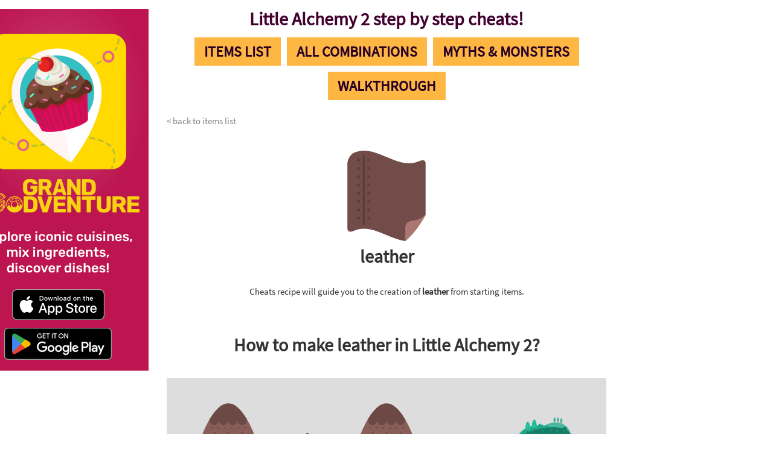

--- FILE ---
content_type: text/html
request_url: https://littlealchemy2cheats.com/steps/leather
body_size: 4711
content:
<!DOCTYPE html><html lang="en"><head><meta charSet="utf-8"/><meta name="viewport" content="width=device-width, initial-scale=1"/><link rel="shortcut icon" href="/favicon.ico"/><link href="//pagead2.googlesyndication.com/" rel="preconnect" crossOrigin="anonymous"/><meta name="description" content="Little Alchemy 2 best step by step cheats list and complete walkthrough hints! Recipes how to make leather starting from scratch!"/><meta itemProp="name" content="Little Alchemy 2 step by step cheats and walkthrough hints"/><meta itemProp="description" content="Little Alchemy 2 best step by step cheats list and complete walkthrough hints! Recipes how to make leather starting from scratch!"/><meta itemProp="dateModified" content="2023-12-4"/><link rel="canonical" href="https://littlealchemy2cheats.com/steps/leather"/><meta name="robots" content="index,follow,noarchive,max-snippet:-1,max-image-preview:large,max-video-preview:-1"/><link rel="preconnect" href="https://fonts.gstatic.com"/><style>
        @font-face {
          font-family: 'Source Sans Pro';
          font-style: normal;
          font-weight: 400;
          font-display: swap;
          src: local('Source Sans Pro Regular'), local('SourceSansPro-Regular'), url(https://fonts.gstatic.com/s/sourcesanspro/v13/6xK3dSBYKcSV-LCoeQqfX1RYOo3qOK7l.woff2) format('woff2');
          unicode-range: U+0000-00FF, U+0131, U+0152-0153, U+02BB-02BC, U+02C6, U+02DA, U+02DC, U+2000-206F, U+2074, U+20AC, U+2122, U+2191, U+2193, U+2212, U+2215, U+FEFF, U+FFFD;
        }
      </style><title>How to make leather - Little Alchemy 2 step by step cheats</title><link rel="stylesheet" href="/styles.5577c9f0fd.css"/><script async="" src="//pagead2.googlesyndication.com/pagead/js/adsbygoogle.js" crossOrigin="anonymous"></script><script>
        (adsbygoogle = window.adsbygoogle || []).push({
          google_ad_client: 'ca-pub-2967235022013215',
          enable_page_level_ads: true,
        });
      </script><script async="">
(function() {
  var host = window.location.hostname;
  var element = document.createElement('script');
  var firstScript = document.getElementsByTagName('script')[0];
  var url = 'https://cmp.inmobi.com'
    .concat('/choice/', 'rZz7reLCffPke', '/', host, '/choice.js?tag_version=V3');
  var uspTries = 0;
  var uspTriesLimit = 3;
  element.async = true;
  element.type = 'text/javascript';
  element.src = url;

  firstScript.parentNode.insertBefore(element, firstScript);

  function makeStub() {
    var TCF_LOCATOR_NAME = '__tcfapiLocator';
    var queue = [];
    var win = window;
    var cmpFrame;

    function addFrame() {
      var doc = win.document;
      var otherCMP = !!(win.frames[TCF_LOCATOR_NAME]);

      if (!otherCMP) {
        if (doc.body) {
          var iframe = doc.createElement('iframe');

          iframe.style.cssText = 'display:none';
          iframe.name = TCF_LOCATOR_NAME;
          doc.body.appendChild(iframe);
        } else {
          setTimeout(addFrame, 5);
        }
      }
      return !otherCMP;
    }

    function tcfAPIHandler() {
      var gdprApplies;
      var args = arguments;

      if (!args.length) {
        return queue;
      } else if (args[0] === 'setGdprApplies') {
        if (
          args.length > 3 &&
          args[2] === 2 &&
          typeof args[3] === 'boolean'
        ) {
          gdprApplies = args[3];
          if (typeof args[2] === 'function') {
            args[2]('set', true);
          }
        }
      } else if (args[0] === 'ping') {
        var retr = {
          gdprApplies: gdprApplies,
          cmpLoaded: false,
          cmpStatus: 'stub'
        };

        if (typeof args[2] === 'function') {
          args[2](retr);
        }
      } else {
        if(args[0] === 'init' && typeof args[3] === 'object') {
          args[3] = Object.assign(args[3], { tag_version: 'V3' });
        }
        queue.push(args);
      }
    }

    function postMessageEventHandler(event) {
      var msgIsString = typeof event.data === 'string';
      var json = {};

      try {
        if (msgIsString) {
          json = JSON.parse(event.data);
        } else {
          json = event.data;
        }
      } catch (ignore) {}

      var payload = json.__tcfapiCall;

      if (payload) {
        window.__tcfapi(
          payload.command,
          payload.version,
          function(retValue, success) {
            var returnMsg = {
              __tcfapiReturn: {
                returnValue: retValue,
                success: success,
                callId: payload.callId
              }
            };
            if (msgIsString) {
              returnMsg = JSON.stringify(returnMsg);
            }
            if (event && event.source && event.source.postMessage) {
              event.source.postMessage(returnMsg, '*');
            }
          },
          payload.parameter
        );
      }
    }

    while (win) {
      try {
        if (win.frames[TCF_LOCATOR_NAME]) {
          cmpFrame = win;
          break;
        }
      } catch (ignore) {}

      if (win === window.top) {
        break;
      }
      win = win.parent;
    }
    if (!cmpFrame) {
      addFrame();
      win.__tcfapi = tcfAPIHandler;
      win.addEventListener('message', postMessageEventHandler, false);
    }
  };

  makeStub();

  var uspStubFunction = function() {
    var arg = arguments;
    if (typeof window.__uspapi !== uspStubFunction) {
      setTimeout(function() {
        if (typeof window.__uspapi !== 'undefined') {
          window.__uspapi.apply(window.__uspapi, arg);
        }
      }, 500);
    }
  };

  var checkIfUspIsReady = function() {
    uspTries++;
    if (window.__uspapi === uspStubFunction && uspTries < uspTriesLimit) {
      console.warn('USP is not accessible');
    } else {
      clearInterval(uspInterval);
    }
  };

  if (typeof window.__uspapi === 'undefined') {
    window.__uspapi = uspStubFunction;
    var uspInterval = setInterval(checkIfUspIsReady, 6000);
  }
})();
      </script></head><body><div class="wrapper"><header class="header"><h1><a href="/">Little Alchemy 2 step by step cheats!</a></h1></header><div class="side-ad"><div class="ad"><!-- Little Alchemy 2 Cheats Side Ad OTF --><ins class="adsbygoogle" style="display:block" data-ad-client="ca-pub-2967235022013215" data-ad-slot="3564325511" data-ad-format="auto"></ins><script>(adsbygoogle = window.adsbygoogle || []).push({});</script></div></div><div class="gf-ad"><img src="/public/gf_promo.png"/><a class="landing" href="https://grandfoodventure.com?utm_source=la2-cheats" rel="noopener"></a><a class="ios" href="https://apps.apple.com/app/apple-store/id1660056034?pt=124060245&amp;ct=LA2-cheats&amp;mt=8" title="Grand Foodventure App Store" rel="noopener"><img src="/public/app-store-badge.png"/></a><a class="android" href="https://play.google.com/store/apps/details?id=com.grandfoodventure.free&amp;utm_source=la2-cheats" title="Grand Foodventure Play Store" rel="noopener"><img src="/public/google-play-badge.png"/></a></div><div class="content"><section class="entry"><nav class="alphabet small"><a class="link " href="/">Items list</a><a class="link " href="/combinations">All combinations</a><a class="link " href="/pack/myths-and-monsters">Myths &amp; Monsters</a><a class="link " href="/walkthrough">Walkthrough</a></nav><div class="back back-bottom"><a href="/">&lt; back to items list</a></div><section class="main-item"><div class="item-icon"><img src="/icons/348.svg" alt="leather"/></div><div class="item-name">leather</div><p class="item-info">Cheats recipe will guide you to the creation of <strong>leather</strong> from starting items.</p></section><section><h2 class="main-item-title">How to make leather in Little Alchemy 2?</h2><div class="gf-ad-400"><img src="/public/gf_promo_400x400.png"/><a class="landing" href="https://grandfoodventure.com?utm_source=la2-cheats" rel="noopener"></a><a class="ios" href="https://apps.apple.com/app/apple-store/id1660056034?pt=124060245&amp;ct=LA2-cheats&amp;mt=8" title="Grand Foodventure App Store" rel="noopener"><img src="/public/app-store-badge.png"/></a><a class="android" href="https://play.google.com/store/apps/details?id=com.grandfoodventure.free&amp;utm_source=la2-cheats" title="Grand Foodventure Play Store" rel="noopener"><img src="/public/google-play-badge.png"/></a></div><ol class="steps-list"><li class="pair " id="step-1"><a href="/steps/earth" class="pair-item"><img class="item-icon" alt="earth" src="/icons/3.svg"/><span class="item-name">earth</span></a><span class="plus"> + </span><a href="/steps/earth" class="pair-item"><img class="item-icon" alt="earth" src="/icons/3.svg"/><span class="item-name">earth</span></a><span class="plus"> = </span><a href="/steps/land" class="pair-item"><img class="item-icon" alt="land" src="/icons/622.svg"/><span class="item-name">land</span></a></li><li class="pair " id="step-2"><a href="/steps/water" class="pair-item"><img class="item-icon" alt="water" src="/icons/1.svg"/><span class="item-name">water</span></a><span class="plus"> + </span><a href="/steps/water" class="pair-item"><img class="item-icon" alt="water" src="/icons/1.svg"/><span class="item-name">water</span></a><span class="plus"> = </span><a href="/steps/puddle" class="pair-item"><img class="item-icon" alt="puddle" src="/icons/511.svg"/><span class="item-name">puddle</span></a></li><li class="pair " id="step-3"><a href="/steps/water" class="pair-item"><img class="item-icon" alt="water" src="/icons/1.svg"/><span class="item-name">water</span></a><span class="plus"> + </span><a href="/steps/puddle" class="pair-item"><img class="item-icon" alt="puddle" src="/icons/511.svg"/><span class="item-name">puddle</span></a><span class="plus"> = </span><a href="/steps/pond" class="pair-item"><img class="item-icon" alt="pond" src="/icons/360.svg"/><span class="item-name">pond</span></a></li><li class="pair " id="step-4"><a href="/steps/water" class="pair-item"><img class="item-icon" alt="water" src="/icons/1.svg"/><span class="item-name">water</span></a><span class="plus"> + </span><a href="/steps/pond" class="pair-item"><img class="item-icon" alt="pond" src="/icons/360.svg"/><span class="item-name">pond</span></a><span class="plus"> = </span><a href="/steps/lake" class="pair-item"><img class="item-icon" alt="lake" src="/icons/548.svg"/><span class="item-name">lake</span></a></li><li class="pair " id="step-5"><a href="/steps/water" class="pair-item"><img class="item-icon" alt="water" src="/icons/1.svg"/><span class="item-name">water</span></a><span class="plus"> + </span><a href="/steps/lake" class="pair-item"><img class="item-icon" alt="lake" src="/icons/548.svg"/><span class="item-name">lake</span></a><span class="plus"> = </span><a href="/steps/sea" class="pair-item"><img class="item-icon" alt="sea" src="/icons/9.svg"/><span class="item-name">sea</span></a></li><li class="pair " id="step-6"><a href="/steps/fire" class="pair-item"><img class="item-icon" alt="fire" src="/icons/2.svg"/><span class="item-name">fire</span></a><span class="plus"> + </span><a href="/steps/earth" class="pair-item"><img class="item-icon" alt="earth" src="/icons/3.svg"/><span class="item-name">earth</span></a><span class="plus"> = </span><a href="/steps/lava" class="pair-item"><img class="item-icon" alt="lava" src="/icons/6.svg"/><span class="item-name">lava</span></a></li><li class="pair " id="step-7"><a href="/steps/lava" class="pair-item"><img class="item-icon" alt="lava" src="/icons/6.svg"/><span class="item-name">lava</span></a><span class="plus"> + </span><a href="/steps/sea" class="pair-item"><img class="item-icon" alt="sea" src="/icons/9.svg"/><span class="item-name">sea</span></a><span class="plus"> = </span><a href="/steps/primordial-soup" class="pair-item"><img class="item-icon" alt="primordial soup" src="/icons/643.svg"/><span class="item-name">primordial soup</span></a></li><li class="pair " id="step-8"><a href="/steps/earth" class="pair-item"><img class="item-icon" alt="earth" src="/icons/3.svg"/><span class="item-name">earth</span></a><span class="plus"> + </span><a href="/steps/lava" class="pair-item"><img class="item-icon" alt="lava" src="/icons/6.svg"/><span class="item-name">lava</span></a><span class="plus"> = </span><a href="/steps/volcano" class="pair-item"><img class="item-icon" alt="volcano" src="/icons/8.svg"/><span class="item-name">volcano</span></a></li><li class="pair " id="step-9"><a href="/steps/volcano" class="pair-item"><img class="item-icon" alt="volcano" src="/icons/8.svg"/><span class="item-name">volcano</span></a><span class="plus"> + </span><a href="/steps/primordial-soup" class="pair-item"><img class="item-icon" alt="primordial soup" src="/icons/643.svg"/><span class="item-name">primordial soup</span></a><span class="plus"> = </span><a href="/steps/life" class="pair-item"><img class="item-icon" alt="life" src="/icons/44.svg"/><span class="item-name">life</span></a></li><li class="pair " id="step-10"><a href="/steps/life" class="pair-item"><img class="item-icon" alt="life" src="/icons/44.svg"/><span class="item-name">life</span></a><span class="plus"> + </span><a href="/steps/land" class="pair-item"><img class="item-icon" alt="land" src="/icons/622.svg"/><span class="item-name">land</span></a><span class="plus"> = </span><a href="/steps/animal" class="pair-item"><img class="item-icon" alt="animal" src="/icons/140.svg"/><span class="item-name">animal</span></a></li><li class="pair " id="step-11"><a href="/steps/water" class="pair-item"><img class="item-icon" alt="water" src="/icons/1.svg"/><span class="item-name">water</span></a><span class="plus"> + </span><a href="/steps/earth" class="pair-item"><img class="item-icon" alt="earth" src="/icons/3.svg"/><span class="item-name">earth</span></a><span class="plus"> = </span><a href="/steps/mud" class="pair-item"><img class="item-icon" alt="mud" src="/icons/12.svg"/><span class="item-name">mud</span></a></li><li class="pair " id="step-12"><a href="/steps/mud" class="pair-item"><img class="item-icon" alt="mud" src="/icons/12.svg"/><span class="item-name">mud</span></a><span class="plus"> + </span><a href="/steps/animal" class="pair-item"><img class="item-icon" alt="animal" src="/icons/140.svg"/><span class="item-name">animal</span></a><span class="plus"> = </span><a href="/steps/pig" class="pair-item"><img class="item-icon" alt="pig" src="/icons/165.svg"/><span class="item-name">pig</span></a></li><li class="pair " id="step-13"><a href="/steps/air" class="pair-item"><img class="item-icon" alt="air" src="/icons/4.svg"/><span class="item-name">air</span></a><span class="plus"> + </span><a href="/steps/air" class="pair-item"><img class="item-icon" alt="air" src="/icons/4.svg"/><span class="item-name">air</span></a><span class="plus"> = </span><a href="/steps/pressure" class="pair-item"><img class="item-icon" alt="pressure" src="/icons/7.svg"/><span class="item-name">pressure</span></a></li><li class="pair " id="step-14"><a href="/steps/earth" class="pair-item"><img class="item-icon" alt="earth" src="/icons/3.svg"/><span class="item-name">earth</span></a><span class="plus"> + </span><a href="/steps/pressure" class="pair-item"><img class="item-icon" alt="pressure" src="/icons/7.svg"/><span class="item-name">pressure</span></a><span class="plus"> = </span><a href="/steps/stone" class="pair-item"><img class="item-icon" alt="stone" src="/icons/27.svg"/><span class="item-name">stone</span></a></li><li class="pair " id="step-15"><a href="/steps/fire" class="pair-item"><img class="item-icon" alt="fire" src="/icons/2.svg"/><span class="item-name">fire</span></a><span class="plus"> + </span><a href="/steps/stone" class="pair-item"><img class="item-icon" alt="stone" src="/icons/27.svg"/><span class="item-name">stone</span></a><span class="plus"> = </span><a href="/steps/metal" class="pair-item"><img class="item-icon" alt="metal" src="/icons/36.svg"/><span class="item-name">metal</span></a></li><li class="pair " id="step-16"><a href="/steps/stone" class="pair-item"><img class="item-icon" alt="stone" src="/icons/27.svg"/><span class="item-name">stone</span></a><span class="plus"> + </span><a href="/steps/metal" class="pair-item"><img class="item-icon" alt="metal" src="/icons/36.svg"/><span class="item-name">metal</span></a><span class="plus"> = </span><a href="/steps/blade" class="pair-item"><img class="item-icon" alt="blade" src="/icons/55.svg"/><span class="item-name">blade</span></a></li><li class="pair-ad"><div class="ad-inside"><!-- Little Alchemy 2 Cheats List UTF --><ins class="adsbygoogle" style="display:block" data-ad-client="ca-pub-2967235022013215" data-ad-slot="1358686776" data-ad-format="auto"></ins><script>(adsbygoogle = window.adsbygoogle || []).push({});</script></div></li><li class="pair last" id="step-17"><a href="/steps/blade" class="pair-item"><img class="item-icon" alt="blade" src="/icons/55.svg"/><span class="item-name">blade</span></a><span class="plus"> + </span><a href="/steps/pig" class="pair-item"><img class="item-icon" alt="pig" src="/icons/165.svg"/><span class="item-name">pig</span></a><span class="plus"> = </span><a href="/steps/leather" class="pair-item"><img class="item-icon" alt="leather" src="/icons/348.svg"/><span class="item-name">leather</span></a></li></ol></section><section class="box makes" id="makes"><h3>What can you make with <strong>leather</strong> in Little Alchemy 2?</h3><div class="make-container"><a href="/steps/drum" class="make-item"><img class="item-icon" alt="drum" src="/icons/478.svg"/><span>drum</span></a><a href="/steps/saddle" class="make-item"><img class="item-icon" alt="saddle" src="/icons/445.svg"/><span>saddle</span></a></div></section><a class="back back-bottom" href="/">&lt; back to items list</a></section></div></div><footer class="footer"><a class="privacy-policy" href="https://littlealchemy2guide.com">Little Alchemy 2 guide</a><br/><a class="privacy-policy" href="https://hints.littlealchemy2.com">Little Alchemy 2 Official Cheats</a><br/><a class="privacy-policy" href="https://littlealchemy2.com">Little Alchemy 2 game</a></footer><script type="text/javascript" src="/scripts.c3a5047dc0.js" defer=""></script><script async="" src="https://www.googletagmanager.com/gtag/js?id=G-1SZ9BNHQF3"></script><script>
        window.dataLayer = window.dataLayer || [];
        function gtag(){dataLayer.push(arguments);}
        gtag('js', new Date());

        gtag('config', 'G-1SZ9BNHQF3');
     </script><script type="application/ld+json">[{"@context":"https://schema.org","@type":"HowTo","datePublished":"2017-08-23","dateModified":"2023-12-4","name":"How to make leather in Little Alchemy 2 step by step","supply":"Starting items: air, fire, water, and earth","tool":"None","estimatedCost":"0","totalTime":"PT170S","image":"https://littlealchemy2cheats.com/png-icons/348.png","url":"https://littlealchemy2cheats.com/steps/leather","step":[{"@type":"HowToStep","position":1,"name":"earth + earth = land","text":"Mix earth and earth to make land","image":"https://littlealchemy2cheats.com/png-icons/622.png","url":"https://littlealchemy2cheats.com/steps/leather#step-1"},{"@type":"HowToStep","position":2,"name":"water + water = puddle","text":"Mix water and water to make puddle","image":"https://littlealchemy2cheats.com/png-icons/511.png","url":"https://littlealchemy2cheats.com/steps/leather#step-2"},{"@type":"HowToStep","position":3,"name":"water + puddle = pond","text":"Mix water and puddle to make pond","image":"https://littlealchemy2cheats.com/png-icons/360.png","url":"https://littlealchemy2cheats.com/steps/leather#step-3"},{"@type":"HowToStep","position":4,"name":"water + pond = lake","text":"Mix water and pond to make lake","image":"https://littlealchemy2cheats.com/png-icons/548.png","url":"https://littlealchemy2cheats.com/steps/leather#step-4"},{"@type":"HowToStep","position":5,"name":"water + lake = sea","text":"Mix water and lake to make sea","image":"https://littlealchemy2cheats.com/png-icons/9.png","url":"https://littlealchemy2cheats.com/steps/leather#step-5"},{"@type":"HowToStep","position":6,"name":"fire + earth = lava","text":"Mix fire and earth to make lava","image":"https://littlealchemy2cheats.com/png-icons/6.png","url":"https://littlealchemy2cheats.com/steps/leather#step-6"},{"@type":"HowToStep","position":7,"name":"lava + sea = primordial soup","text":"Mix lava and sea to make primordial soup","image":"https://littlealchemy2cheats.com/png-icons/643.png","url":"https://littlealchemy2cheats.com/steps/leather#step-7"},{"@type":"HowToStep","position":8,"name":"earth + lava = volcano","text":"Mix earth and lava to make volcano","image":"https://littlealchemy2cheats.com/png-icons/8.png","url":"https://littlealchemy2cheats.com/steps/leather#step-8"},{"@type":"HowToStep","position":9,"name":"volcano + primordial soup = life","text":"Mix volcano and primordial soup to make life","image":"https://littlealchemy2cheats.com/png-icons/44.png","url":"https://littlealchemy2cheats.com/steps/leather#step-9"},{"@type":"HowToStep","position":10,"name":"life + land = animal","text":"Mix life and land to make animal","image":"https://littlealchemy2cheats.com/png-icons/140.png","url":"https://littlealchemy2cheats.com/steps/leather#step-10"},{"@type":"HowToStep","position":11,"name":"water + earth = mud","text":"Mix water and earth to make mud","image":"https://littlealchemy2cheats.com/png-icons/12.png","url":"https://littlealchemy2cheats.com/steps/leather#step-11"},{"@type":"HowToStep","position":12,"name":"mud + animal = pig","text":"Mix mud and animal to make pig","image":"https://littlealchemy2cheats.com/png-icons/165.png","url":"https://littlealchemy2cheats.com/steps/leather#step-12"},{"@type":"HowToStep","position":13,"name":"air + air = pressure","text":"Mix air and air to make pressure","image":"https://littlealchemy2cheats.com/png-icons/7.png","url":"https://littlealchemy2cheats.com/steps/leather#step-13"},{"@type":"HowToStep","position":14,"name":"earth + pressure = stone","text":"Mix earth and pressure to make stone","image":"https://littlealchemy2cheats.com/png-icons/27.png","url":"https://littlealchemy2cheats.com/steps/leather#step-14"},{"@type":"HowToStep","position":15,"name":"fire + stone = metal","text":"Mix fire and stone to make metal","image":"https://littlealchemy2cheats.com/png-icons/36.png","url":"https://littlealchemy2cheats.com/steps/leather#step-15"},{"@type":"HowToStep","position":16,"name":"stone + metal = blade","text":"Mix stone and metal to make blade","image":"https://littlealchemy2cheats.com/png-icons/55.png","url":"https://littlealchemy2cheats.com/steps/leather#step-16"},{"@type":"HowToStep","position":17,"name":"blade + pig = leather","text":"Mix blade and pig to make leather","image":"https://littlealchemy2cheats.com/png-icons/348.png","url":"https://littlealchemy2cheats.com/steps/leather#step-17"}]},{"@context":"https://schema.org","@type":"BreadcrumbList","itemListElement":[[{"@type":"ListItem","position":1,"name":"Little Alchemy 2 step by step cheats","item":"https://littlealchemy2cheats.com"},{"@type":"ListItem","position":2,"name":"leather","item":"https://littlealchemy2cheats.com/steps/leather"}]]}]</script><script defer src="https://static.cloudflareinsights.com/beacon.min.js/vcd15cbe7772f49c399c6a5babf22c1241717689176015" integrity="sha512-ZpsOmlRQV6y907TI0dKBHq9Md29nnaEIPlkf84rnaERnq6zvWvPUqr2ft8M1aS28oN72PdrCzSjY4U6VaAw1EQ==" data-cf-beacon='{"version":"2024.11.0","token":"774b66177f8c4f209b27e8ea56344ad7","r":1,"server_timing":{"name":{"cfCacheStatus":true,"cfEdge":true,"cfExtPri":true,"cfL4":true,"cfOrigin":true,"cfSpeedBrain":true},"location_startswith":null}}' crossorigin="anonymous"></script>
</body></html>

--- FILE ---
content_type: text/html; charset=utf-8
request_url: https://www.google.com/recaptcha/api2/aframe
body_size: 269
content:
<!DOCTYPE HTML><html><head><meta http-equiv="content-type" content="text/html; charset=UTF-8"></head><body><script nonce="qWxAHAzL6C8MqQe8Uwy5xA">/** Anti-fraud and anti-abuse applications only. See google.com/recaptcha */ try{var clients={'sodar':'https://pagead2.googlesyndication.com/pagead/sodar?'};window.addEventListener("message",function(a){try{if(a.source===window.parent){var b=JSON.parse(a.data);var c=clients[b['id']];if(c){var d=document.createElement('img');d.src=c+b['params']+'&rc='+(localStorage.getItem("rc::a")?sessionStorage.getItem("rc::b"):"");window.document.body.appendChild(d);sessionStorage.setItem("rc::e",parseInt(sessionStorage.getItem("rc::e")||0)+1);localStorage.setItem("rc::h",'1769325301791');}}}catch(b){}});window.parent.postMessage("_grecaptcha_ready", "*");}catch(b){}</script></body></html>

--- FILE ---
content_type: image/svg+xml
request_url: https://littlealchemy2cheats.com/icons/36.svg
body_size: 79
content:
<svg id="Layer_1" data-name="Layer 1" xmlns="http://www.w3.org/2000/svg" viewBox="0 0 100 100"><defs><style>.cls-1{fill:#9c9c9c;}.cls-2{fill:#7d7d7d;}.cls-3{fill:#454545;}</style></defs><title>metal</title><path class="cls-1" d="M0,80.84A19.25,19.25,0,0,0,19.16,100H80.84A19.21,19.21,0,0,0,100,80.84V19.16A19.25,19.25,0,0,0,80.84,0H19.16A19.21,19.21,0,0,0,0,19.16Z"/><path class="cls-2" d="M19.16,0A19.21,19.21,0,0,0,0,19.16V40.25L40.25,0Z"/><polygon class="cls-2" points="52.89 0 0 52.89 0 71.75 71.75 0 52.89 0"/><path class="cls-2" d="M93.24,4.6,4.6,93.24A19.13,19.13,0,0,0,19.16,100H80.84A19.21,19.21,0,0,0,100,80.84V19.16A19.13,19.13,0,0,0,93.24,4.6Z"/><rect class="cls-3" x="83.85" y="8.07" width="6.72" height="6.72" rx="1.4" ry="1.4"/><rect class="cls-3" x="83.85" y="45.58" width="6.72" height="6.72" rx="1.4" ry="1.4"/><rect class="cls-3" x="83.85" y="83.08" width="6.72" height="6.72" rx="1.4" ry="1.4"/><rect class="cls-3" x="9.06" y="8.07" width="6.72" height="6.72" rx="1.4" ry="1.4"/><rect class="cls-3" x="9.06" y="45.58" width="6.72" height="6.72" rx="1.4" ry="1.4"/><rect class="cls-3" x="9.06" y="83.08" width="6.72" height="6.72" rx="1.4" ry="1.4"/></svg>

--- FILE ---
content_type: image/svg+xml
request_url: https://littlealchemy2cheats.com/icons/511.svg
body_size: 384
content:
<svg id="Layer_1" data-name="Layer 1" xmlns="http://www.w3.org/2000/svg" viewBox="0 0 100 100"><defs><style>.cls-1{fill:#6ab8d9;}.cls-2{fill:#fff;}.cls-3{fill:#ffc640;}.cls-4{fill:#daab38;}</style></defs><title>puddle</title><ellipse class="cls-1" cx="50" cy="52.09" rx="50" ry="12.5"/><ellipse class="cls-1" cx="65.06" cy="63.24" rx="27.16" ry="7.55"/><ellipse class="cls-1" cx="37.3" cy="75.51" rx="10.72" ry="3.67"/><ellipse class="cls-1" cx="71.98" cy="83.2" rx="6.5" ry="1.64"/><ellipse class="cls-2" cx="51.05" cy="49.74" rx="23.66" ry="3.1"/><path class="cls-2" d="M50.93,56.28c-14.32,0-29.54-2.25-29.54-6.42s15.22-6.42,29.54-6.42,29.53,2.25,29.53,6.42S65.25,56.28,50.93,56.28Zm0-11.65c-17.56,0-28.35,3-28.35,5.23s10.79,5.23,28.35,5.23,28.34-3,28.34-5.23S68.49,44.63,50.93,44.63Z"/><rect class="cls-3" x="30.46" y="15.17" width="22.73" height="32.89" rx="5.37" ry="5.37"/><path class="cls-3" d="M70.49,43.46A11.3,11.3,0,0,0,59.23,32.2H44.06V43.46Z"/><rect class="cls-4" x="30.46" y="43.46" width="40.03" height="3.67"/><rect class="cls-4" x="30.46" y="43.59" width="5" height="7.09" rx="1.18" ry="1.18"/><rect class="cls-4" x="35.46" y="43.59" width="5" height="7.09" rx="1.18" ry="1.18"/><rect class="cls-4" x="40.47" y="43.59" width="5" height="7.09" rx="1.18" ry="1.18"/><rect class="cls-4" x="45.47" y="43.59" width="5" height="7.09" rx="1.18" ry="1.18"/><rect class="cls-4" x="50.47" y="43.59" width="5" height="7.09" rx="1.18" ry="1.18"/><rect class="cls-4" x="55.48" y="43.59" width="5" height="7.09" rx="1.18" ry="1.18"/><rect class="cls-4" x="60.48" y="43.59" width="5" height="7.09" rx="1.18" ry="1.18"/><rect class="cls-4" x="65.48" y="43.59" width="5" height="7.09" rx="1.18" ry="1.18"/><ellipse class="cls-4" cx="41.86" cy="18.05" rx="8.35" ry="1.43"/><rect class="cls-2" x="30.46" y="50.14" width="40.74" height="1.07"/><path class="cls-1" d="M20.49,34.77c1,1,1.76,5.28,1.76,5.28S17.94,39.27,17,38.3a2.49,2.49,0,1,1,3.52-3.53Z"/><path class="cls-1" d="M23.24,26.5c1,1,1.75,5.28,1.75,5.28S20.69,31,19.71,30a2.5,2.5,0,0,1,3.53-3.53Z"/><path class="cls-1" d="M79,37.92c-1.18,1.18-6.42,2.13-6.42,2.13s1-5.23,2.13-6.42A3,3,0,1,1,79,37.92Z"/><path class="cls-1" d="M74,30.07c-1.19,1.19-6.43,2.13-6.43,2.13s.95-5.23,2.14-6.42A3,3,0,0,1,74,30.07Z"/><circle class="cls-4" cx="50.67" cy="23.05" r="0.92"/><circle class="cls-4" cx="50.67" cy="27.11" r="0.92"/><circle class="cls-4" cx="50.67" cy="31.18" r="0.92"/></svg>

--- FILE ---
content_type: image/svg+xml
request_url: https://littlealchemy2cheats.com/icons/27.svg
body_size: 264
content:
<svg id="Layer_1" data-name="Layer 1" xmlns="http://www.w3.org/2000/svg" viewBox="0 0 100 100"><defs><style>.cls-1{fill:#069274;}.cls-2{fill:#4a4a4c;}.cls-3{fill:#58595b;}</style></defs><title>stone</title><ellipse class="cls-1" cx="46.53" cy="65.85" rx="46.18" ry="11.96"/><path class="cls-2" d="M68.42,35l4.18-1.39c-7.42-7.21-16.4-12.73-26.07-12.73-20.17,0-31.69,5.43-38.23,12.55l4.54,1.39Z"/><path class="cls-3" d="M72.6,33.62l-4,1.58h0l.38,2-.38-2-55.19-1,.13.13-.13-.13h0L8.3,33.44c-10.84,11.81-8,28.29-8,32.41,0,6.61,20.68,12,46.18,12s46.18-5.35,46.18-12C92.71,61.75,84.74,45.42,72.6,33.62Z"/><path class="cls-3" d="M99.56,71.84c-3.8,4.62-8.9,7.27-19.88,7.27S59.8,77.82,59.8,71.84,68.7,61,79.68,61,102.45,68.3,99.56,71.84Z"/><path class="cls-2" d="M90.85,67.92l7.6-.17c-4.23-4.11-9.3-7.26-14.82-7.26-11.51,0-18.09,3.1-21.82,7.16l6.68.65Z"/><path class="cls-2" d="M72.6,34c0,1.67-14.4,5.47-32.15,5.47S8.3,35.1,8.3,33.44s14.39,0,32.15,0S72.6,32.33,72.6,34Z"/><path class="cls-2" d="M98.45,67.75c0,.74-8,2.56-18.18,2.56s-18.46-1.74-18.46-2.48,8.27-.18,18.46-.18S98.45,67.43,98.45,67.75Z"/><circle class="cls-2" cx="19.74" cy="43.26" r="1.12"/><circle class="cls-2" cx="23.75" cy="49.86" r="1.12"/><circle class="cls-2" cx="41.77" cy="49.86" r="1.12"/><circle class="cls-2" cx="59.8" cy="49.86" r="1.12"/><circle class="cls-2" cx="28.53" cy="43.26" r="1.12"/><circle class="cls-2" cx="46.11" cy="43.26" r="1.12"/><circle class="cls-2" cx="36.82" cy="43.26" r="1.12"/><circle class="cls-2" cx="54.9" cy="43.26" r="1.12"/><circle class="cls-2" cx="63.7" cy="43.26" r="1.12"/></svg>

--- FILE ---
content_type: image/svg+xml
request_url: https://littlealchemy2cheats.com/icons/140.svg
body_size: 450
content:
<svg id="Layer_1" data-name="Layer 1" xmlns="http://www.w3.org/2000/svg" viewBox="0 0 100 100"><defs><style>.cls-1{fill:#f37d3b;}</style></defs><title>animal</title><path class="cls-1" d="M11.13,31.32c1.77,5.2.24,7-2.58,8S2.7,40,.93,34.8,0,24.6,2.81,23.64,9.35,26.12,11.13,31.32Z"/><path class="cls-1" d="M25.7,21.67c0,5.49-2.42,6.39-5.39,6.39s-5.39-.9-5.39-6.39,2.41-10,5.39-10S25.7,16.17,25.7,21.67Z"/><path class="cls-1" d="M43.77,31.17c-1.77,5.2-.49,7.47,2.33,8.43s6.1.25,7.87-5,.93-10.2-1.89-11.16S45.55,26,43.77,31.17Z"/><path class="cls-1" d="M29.72,21.67c0,5.49,2.41,6.39,5.39,6.39s5.39-.9,5.39-6.39-2.42-10-5.39-10S29.72,16.17,29.72,21.67Z"/><path class="cls-1" d="M22.91,9.77c0,.57-1.17,1-2.6,1s-2.6-.47-2.6-1,2.6-9.83,2.6-9.83S22.91,9.2,22.91,9.77Z"/><path class="cls-1" d="M37.7,9.77c0,.57-1.16,1-2.59,1s-2.6-.47-2.6-1,2.6-9.83,2.6-9.83S37.7,9.2,37.7,9.77Z"/><path class="cls-1" d="M6.77,21.82c0,.57-1.21,1-2.64.9s-2.57-.61-2.54-1.18,3.12-9.67,3.12-9.67S6.81,21.25,6.77,21.82Z"/><path class="cls-1" d="M47.52,21.67c0,.57,1.22,1,2.65.9s2.57-.61,2.54-1.18-3.13-9.67-3.13-9.67S47.49,21.1,47.52,21.67Z"/><path class="cls-1" d="M13,46a100.79,100.79,0,0,1,28.29,0c-6.31-4.09-11-7.1-14.15-10.15C24,38.9,19.27,41.91,13,46Z"/><path class="cls-1" d="M42.52,54.33c-11-5.4-16.27-5.63-28.85.2C7.33,57.55,5.76,50.71,6,49s2.23-4.19,4.65-5.84c6.26-4.26,11-7.32,14.06-10.3,1.64-1.54,3.23-1.55,4.87,0,3.08,3,7.8,6,14.06,10.3C46,44.79,48.09,47.26,48.25,49S45.52,54.89,42.52,54.33Z"/><path class="cls-1" d="M67.64,89.8a6.63,6.63,0,0,1-11-7.45c2.06-3,4.21.27,7.24,2.32S69.7,86.77,67.64,89.8Z"/><path class="cls-1" d="M84.06,95.62a6.63,6.63,0,1,1-12.51-4.39c1.21-3.45,4.13-.82,7.59.39S85.27,92.17,84.06,95.62Z"/><path class="cls-1" d="M73.32,74.6c-.51,3.63-6.18,3.82-9.21,1.77s-3-5.75-1.76-9.21c5.38-15.67,19.41-23.24,19.41-23.24S74.45,66.64,73.32,74.6Z"/><path class="cls-1" d="M79.6,77.73c-2.67,2.51.43,7.25,3.85,8.55s6.4-.89,8.55-3.85c9.73-13.42,7.85-29.25,7.85-29.25S85.47,72.23,79.6,77.73Z"/></svg>

--- FILE ---
content_type: image/svg+xml
request_url: https://littlealchemy2cheats.com/icons/478.svg
body_size: 494
content:
<svg id="Layer_1" data-name="Layer 1" xmlns="http://www.w3.org/2000/svg" viewBox="0 0 100 100"><defs><style>.cls-1{fill:#7d7d7d;}.cls-2{fill:#fcca98;}.cls-3{fill:#895e59;}.cls-4{fill:#f37d3b;}</style></defs><title>drum</title><path class="cls-1" d="M53.87,14.16c-17.13,0-46.13,3.48-46.13,16.5h0V69.34h0v0c.07,13,29,16.46,46.13,16.46S99.93,82.37,100,69.38v0h0V30.66C100,17.64,71,14.16,53.87,14.16Z"/><ellipse class="cls-2" cx="53.87" cy="30.66" rx="41.63" ry="12"/><rect class="cls-3" x="7.65" y="27.37" width="53.23" height="5.44" rx="1.21" ry="1.21"/><ellipse class="cls-3" cx="62.83" cy="30.09" rx="9.05" ry="4.7"/><rect class="cls-3" y="18.65" width="48.31" height="4.94" rx="1.1" ry="1.1"/><ellipse class="cls-3" cx="50.08" cy="21.12" rx="8.21" ry="4.27"/><path class="cls-4" d="M35.94,49.38a5.74,5.74,0,0,1,1-3.25c-2.56-.31-5.11-.71-7.59-1.2a6.1,6.1,0,0,1,.11,1.13A5.68,5.68,0,0,1,26,51.29V69.83a5.68,5.68,0,0,1,3.45,5.23,5.61,5.61,0,0,1-1.38,3.69c2.51.57,5.23,1.07,8.16,1.46a5.55,5.55,0,0,1-.31-1.84,5.7,5.7,0,0,1,3.44-5.23V54.61A5.7,5.7,0,0,1,35.94,49.38Z"/><path class="cls-4" d="M18.08,46.06a5.64,5.64,0,0,1,1.45-3.78,28.3,28.3,0,0,1-7.29-3.78V69.34a4.12,4.12,0,0,0,.85,2.42,7.59,7.59,0,0,0,1,1.15,15,15,0,0,0,3.15,2.15l.85.41c0-.14,0-.27,0-.41a5.69,5.69,0,0,1,3.44-5.23V51.29A5.69,5.69,0,0,1,18.08,46.06Z"/><path class="cls-4" d="M79,46.61a5.77,5.77,0,0,1,.32-1.86c-2.56.53-5.2,1-7.86,1.3a5.7,5.7,0,0,1-2.37,8.56V73.14a5.69,5.69,0,0,1,3.44,5.23,5.75,5.75,0,0,1-.26,1.73c2.73-.39,5.3-.86,7.65-1.4a5.68,5.68,0,0,1,2.53-8.32V51.84A5.68,5.68,0,0,1,79,46.61Z"/><path class="cls-4" d="M61.11,49.38a5.68,5.68,0,0,1,.56-2.44c-2.76.15-5.4.22-7.8.22-2.19,0-4.58,0-7.08-.18a5.67,5.67,0,0,1-2.91,7.63V73.14a5.69,5.69,0,0,1,2.72,8c2.36.12,4.79.18,7.27.18q4.08,0,8-.23a5.61,5.61,0,0,1-.71-2.74,5.69,5.69,0,0,1,3.45-5.23V54.61A5.69,5.69,0,0,1,61.11,49.38Z"/><path class="cls-4" d="M88.32,42.24a5.69,5.69,0,0,1-1.4,9.6V70.38a5.67,5.67,0,0,1,3.41,4.75l.14-.07a14.84,14.84,0,0,0,3.16-2.15,7.59,7.59,0,0,0,1-1.15,4.12,4.12,0,0,0,.85-2.42V38.5A28.28,28.28,0,0,1,88.32,42.24Z"/></svg>

--- FILE ---
content_type: image/svg+xml
request_url: https://littlealchemy2cheats.com/icons/1.svg
body_size: 38
content:
<svg id="Layer_1" data-name="Layer 1" xmlns="http://www.w3.org/2000/svg" viewBox="0 0 100 100"><defs><style>.cls-1{fill:#9dc8dc;}.cls-2{fill:#6ab8d9;}.cls-3{fill:#ebf7fd;}</style></defs><title>water</title><path class="cls-1" d="M50,0s-.1.14-.24.36C46.89,4.61,16.91,49.51,16.91,66.91A33.09,33.09,0,0,0,49.76,100H50A33.09,33.09,0,0,0,83.09,66.91C83.09,48.63,50,0,50,0Z"/><circle class="cls-2" cx="41.05" cy="83.59" r="4.09"/><circle class="cls-2" cx="49.72" cy="76.18" r="1.51"/><circle class="cls-2" cx="52.3" cy="82.09" r="1.51"/><circle class="cls-2" cx="63.21" cy="47.15" r="2.52"/><ellipse class="cls-2" cx="74.91" cy="76.18" rx="5.25" ry="3" transform="translate(-21.46 122.31) rotate(-71.06)"/><ellipse class="cls-2" cx="43.76" cy="26.17" rx="3.07" ry="1.77" transform="translate(7.9 62.42) rotate(-76.19)"/><ellipse class="cls-3" cx="36.96" cy="51.83" rx="13.43" ry="7.71" transform="translate(-22.2 75.35) rotate(-76.19)"/></svg>

--- FILE ---
content_type: image/svg+xml
request_url: https://littlealchemy2cheats.com/icons/7.svg
body_size: 365
content:
<svg id="Layer_1" data-name="Layer 1" xmlns="http://www.w3.org/2000/svg" viewBox="0 0 100 100"><defs><style>.cls-1{fill:#ebf7fd;}.cls-2{fill:#fff;}.cls-3{fill:#87898b;}.cls-4{fill:#b8c2c8;}.cls-5{fill:#ee4036;}.cls-6{fill:#f37d3b;}</style></defs><title>pressure</title><path class="cls-1" d="M84.07,16.86l-.13-.13C73.42,6.21,64,4.85,63,13.69c-.65,4.31.27,14.29-1.34,20.5a18,18,0,0,1-4.79,9.63l.1-.1a18.91,18.91,0,0,1,10.46-4.89c6.16-1.39,15.52-.47,19.56-1.14C95.77,36.62,94.48,27.34,84.07,16.86Z"/><circle class="cls-1" cx="69.27" cy="11.7" r="9.23"/><circle class="cls-1" cx="88.7" cy="31.13" r="9.23"/><circle class="cls-1" cx="82.22" cy="9.63" r="9.23"/><circle class="cls-1" cx="76.32" cy="24.65" r="9.23"/><circle class="cls-1" cx="90.77" cy="18.17" r="9.23"/><rect class="cls-2" x="85.08" y="22.78" width="2.4" height="8.7" rx="0.48" ry="0.48" transform="translate(113.4 -59.15) rotate(90)"/><rect class="cls-2" x="72.64" y="10.34" width="2.4" height="8.7" rx="0.48" ry="0.48" transform="translate(147.68 29.38) rotate(180)"/><rect class="cls-2" x="80.9" y="14.13" width="2.4" height="8.7" rx="0.48" ry="0.48" transform="translate(37.11 -52.64) rotate(45)"/><circle class="cls-3" cx="35.2" cy="64.4" r="35.2"/><circle class="cls-1" cx="35.2" cy="61.27" r="28.95"/><rect class="cls-4" x="32.86" y="34.75" width="4.54" height="7.9" rx="0.91" ry="0.91"/><rect class="cls-5" x="55.82" y="57.71" width="4.54" height="7.9" rx="0.91" ry="0.91" transform="translate(119.75 3.58) rotate(90)"/><rect class="cls-4" x="9.9" y="57.71" width="4.54" height="7.9" rx="0.91" ry="0.91" transform="translate(73.83 49.5) rotate(90)"/><rect class="cls-4" x="49.09" y="41.48" width="4.54" height="7.9" rx="0.91" ry="0.91" transform="translate(47.17 -23.01) rotate(45)"/><rect class="cls-4" x="16.62" y="73.95" width="4.54" height="7.9" rx="0.91" ry="0.91" transform="translate(60.62 9.46) rotate(45)"/><rect class="cls-5" x="49.09" y="73.95" width="4.54" height="7.9" rx="0.91" ry="0.91" transform="translate(142.76 96.66) rotate(135)"/><rect class="cls-4" x="16.62" y="41.48" width="4.54" height="7.9" rx="0.91" ry="0.91" transform="translate(64.37 64.19) rotate(135)"/><polygon class="cls-6" points="32.36 58.84 34.5 64.94 61.28 52.16 32.36 58.84"/></svg>

--- FILE ---
content_type: image/svg+xml
request_url: https://littlealchemy2cheats.com/icons/8.svg
body_size: 868
content:
<svg id="Layer_1" data-name="Layer 1" xmlns="http://www.w3.org/2000/svg" viewBox="0 0 100 100"><defs><style>.cls-1{fill:#3e3e3f;}.cls-2{fill:#895e59;}.cls-3{fill:#6d4945;}.cls-4{fill:#f37d3b;}.cls-5{fill:#ffc640;}</style></defs><title>volcano</title><circle class="cls-1" cx="43.63" cy="45.04" r="6.06"/><circle class="cls-1" cx="43.8" cy="37.35" r="2.49"/><circle class="cls-1" cx="43.35" cy="30.92" r="2.04"/><circle class="cls-1" cx="36.61" cy="11.66" r="3.69"/><circle class="cls-1" cx="47.64" cy="13.4" r="1.36"/><circle class="cls-1" cx="54.54" cy="11.76" r="1.44"/><circle class="cls-1" cx="63.87" cy="30.42" r="2.54"/><circle class="cls-1" cx="59.49" cy="42.57" r="2.9"/><circle class="cls-1" cx="57.88" cy="46.81" r="2.53"/><circle class="cls-1" cx="54.96" cy="38.82" r="3.42"/><circle class="cls-1" cx="54.66" cy="29.2" r="2.49"/><circle class="cls-1" cx="62.81" cy="35.53" r="1.22"/><circle class="cls-1" cx="71.14" cy="39.16" r="0.68"/><circle class="cls-1" cx="73.63" cy="26.53" r="0.54"/><circle class="cls-1" cx="54.02" cy="27.88" r="4.53"/><circle class="cls-1" cx="32.37" cy="30.98" r="8.1"/><circle class="cls-1" cx="52.7" cy="34.13" r="3.21"/><circle class="cls-1" cx="55.41" cy="44.02" r="3.24"/><circle class="cls-1" cx="60.24" cy="33.52" r="4.32"/><circle class="cls-1" cx="56.83" cy="33.69" r="3.73"/><circle class="cls-1" cx="64.36" cy="12.73" r="2.41"/><circle class="cls-1" cx="58.15" cy="25.62" r="2.81"/><circle class="cls-1" cx="44.16" cy="10.91" r="5.84"/><circle class="cls-1" cx="47.97" cy="1.32" r="1.32"/><circle class="cls-1" cx="53.71" cy="9.69" r="7.06"/><circle class="cls-1" cx="60.24" cy="5.07" r="2.76"/><circle class="cls-1" cx="36.61" cy="38.24" r="3.69"/><circle class="cls-1" cx="47.64" cy="39.99" r="1.36"/><circle class="cls-1" cx="54.54" cy="38.35" r="1.44"/><circle class="cls-1" cx="64.36" cy="39.32" r="2.41"/><circle class="cls-1" cx="44.16" cy="37.5" r="5.84"/><circle class="cls-1" cx="47.97" cy="27.9" r="1.32"/><circle class="cls-1" cx="53.71" cy="36.28" r="7.06"/><circle class="cls-1" cx="52.34" cy="37.35" r="7.06"/><circle class="cls-1" cx="41.31" cy="21.15" r="9.11"/><circle class="cls-1" cx="47.15" cy="27.88" r="9.11"/><circle class="cls-1" cx="60.24" cy="31.66" r="2.76"/><ellipse class="cls-2" cx="50" cy="91.45" rx="41.85" ry="8.55"/><path class="cls-3" d="M70.85,60.94,74.56,58C67.66,49.26,59.18,42.23,50,42.23s-17.8,7.14-24.73,16l3.43,2.71Z"/><path class="cls-2" d="M74.56,58l-3.71,2.93h0L69,62.43l1.89-1.49H28.7l2.35,1.86L28.7,60.94h0l-3.43-2.71C14.89,71.49,8.15,88.62,8.15,91.45,8.15,96.17,26.89,100,50,100s41.85-3.83,41.85-8.55C91.85,88.6,85,71.31,74.56,58Z"/><ellipse class="cls-3" cx="30.71" cy="60.93" rx="6.43" ry="5.08"/><ellipse class="cls-3" cx="43.57" cy="60.93" rx="6.43" ry="5.08"/><ellipse class="cls-3" cx="56.43" cy="60.93" rx="6.43" ry="5.08"/><ellipse class="cls-3" cx="69.29" cy="60.93" rx="6.43" ry="5.08"/><ellipse class="cls-3" cx="45.49" cy="69.13" rx="1.18" ry="0.93"/><path class="cls-4" d="M40.39,63.35a2.52,2.52,0,0,1-2.52-2.52V46.71a2.52,2.52,0,1,1,5,0V60.83A2.52,2.52,0,0,1,40.39,63.35Z"/><path class="cls-4" d="M45,77.8A3.78,3.78,0,0,1,41.19,74V45.72a3.78,3.78,0,0,1,7.56,0V74A3.78,3.78,0,0,1,45,77.8Z"/><circle class="cls-3" cx="24.41" cy="70.17" r="1.3"/><circle class="cls-3" cx="29.07" cy="77.86" r="1.3"/><circle class="cls-3" cx="50.06" cy="77.86" r="1.3"/><circle class="cls-3" cx="71.06" cy="77.86" r="1.3"/><circle class="cls-3" cx="34.64" cy="70.17" r="1.3"/><circle class="cls-3" cx="55.12" cy="70.17" r="1.3"/><circle class="cls-3" cx="65.36" cy="70.17" r="1.3"/><circle class="cls-3" cx="75.59" cy="70.17" r="1.3"/><circle class="cls-1" cx="37.38" cy="45.07" r="2.7"/><circle class="cls-1" cx="42.96" cy="46.65" r="3.87"/><circle class="cls-1" cx="44.31" cy="43.35" r="3.87"/><circle class="cls-1" cx="46.94" cy="44.6" r="2.66"/><circle class="cls-1" cx="50.92" cy="47.93" r="3.77"/><circle class="cls-1" cx="50.48" cy="43.33" r="2.39"/><circle class="cls-1" cx="55.02" cy="43.82" r="3.49"/><circle class="cls-1" cx="62.39" cy="46.89" r="2.61"/><circle class="cls-1" cx="59.24" cy="46.11" r="2.09"/><path class="cls-4" d="M47.07,82.7a1.69,1.69,0,0,1-3.37,0c0-.93,1.68-3.4,1.68-3.4S47.07,81.77,47.07,82.7Z"/><path class="cls-4" d="M36.28,57.94a1.64,1.64,0,0,1-3.27,0c0-.9,1.63-3.3,1.63-3.3S36.28,57,36.28,57.94Z"/><path class="cls-5" d="M63.66,78.51a1.27,1.27,0,1,1-2.54,0,8.66,8.66,0,0,1,1.27-2.57A8.66,8.66,0,0,1,63.66,78.51Z"/><path class="cls-5" d="M29.9,62.47a1.27,1.27,0,1,1-2.54,0,8.66,8.66,0,0,1,1.27-2.57A8.66,8.66,0,0,1,29.9,62.47Z"/><path class="cls-4" d="M57.9,54a2.78,2.78,0,0,1-5.56,0c0-1.53,2.78-5.61,2.78-5.61S57.9,52.51,57.9,54Z"/><circle class="cls-1" cx="57.25" cy="49.17" r="3.45"/></svg>

--- FILE ---
content_type: image/svg+xml
request_url: https://littlealchemy2cheats.com/icons/9.svg
body_size: 4
content:
<svg id="Layer_1" data-name="Layer 1" xmlns="http://www.w3.org/2000/svg" viewBox="0 0 100 100"><defs><style>.cls-1{fill:#895e59;}.cls-2{fill:#5a9eba;}.cls-3{fill:#6ab8d9;}.cls-4{fill:#447d93;}</style></defs><title>sea</title><path class="cls-1" d="M80.48,81.1h15.2A4.32,4.32,0,0,0,100,76.78V33.17a4.33,4.33,0,0,0-7.84-2.52L56,81.08"/><path class="cls-1" d="M19.52,81.1H4.32A4.32,4.32,0,0,1,0,76.78V33.17a4.33,4.33,0,0,1,7.84-2.52L44,81.08"/><polygon class="cls-2" points="93.36 29.32 6.55 29.32 23.13 81.11 76.78 81.11 93.36 29.32"/><path class="cls-3" d="M93.37,29.32V26A7.05,7.05,0,0,0,81.7,20.63l-10,8.65V26A7.05,7.05,0,0,0,60,20.63L50,29.32V26a7.05,7.05,0,0,0-11.67-5.33l-10,8.69V26a7,7,0,0,0-11.66-5.33l-10,8.69h0l9.2,28.75H84.2l9.2-28.75Z"/><polygon class="cls-4" points="20.17 71.86 23.13 81.11 76.78 81.11 79.74 71.86 20.17 71.86"/></svg>

--- FILE ---
content_type: image/svg+xml
request_url: https://littlealchemy2cheats.com/icons/360.svg
body_size: 897
content:
<svg id="Layer_1" data-name="Layer 1" xmlns="http://www.w3.org/2000/svg" viewBox="0 0 100 100"><defs><style>.cls-1{fill:#6ab8d9;}.cls-2{fill:#09a582;}.cls-3{fill:#e2ddb9;}.cls-4{fill:#ffc63f;}.cls-5{fill:#fffacf;}.cls-6{fill:#f37d3b;}.cls-7{fill:#3e3e3f;}</style></defs><title>pond</title><ellipse class="cls-1" cx="66.37" cy="54.36" rx="32.52" ry="6.8"/><ellipse class="cls-1" cx="32.52" cy="55.7" rx="32.52" ry="8.45"/><ellipse class="cls-1" cx="62.12" cy="64.83" rx="37.88" ry="8.08"/><ellipse class="cls-1" cx="48.97" cy="48.31" rx="32.52" ry="6.8"/><path class="cls-1" d="M48,61.75c0,.71-.89,1.28-2,1.28s-2-.57-2-1.28.89-3.07,2-3.07S48,61,48,61.75Z"/><path class="cls-1" d="M50.17,60.09c0,.71-.89,1.28-2,1.28s-2-.57-2-1.28.89-3.06,2-3.06S50.17,59.38,50.17,60.09Z"/><path class="cls-1" d="M55.33,62.26c0,.71-2.17,1.29-4.85,1.29s-4.85-.58-4.85-1.29,2.17-3.06,4.85-3.06S55.33,61.55,55.33,62.26Z"/><polygon class="cls-1" points="63.86 70.91 67.68 70.91 65.77 64.83 63.86 70.91"/><polygon class="cls-1" points="66.73 70.91 70.56 70.91 68.64 64.83 66.73 70.91"/><polygon class="cls-1" points="69.61 70.91 73.43 70.91 71.52 64.83 69.61 70.91"/><path class="cls-2" d="M63.62,52.09c-2.31,0,.13-.53.13-1.18s-2.44-1.18-.13-1.18,6.5.53,6.5,1.18S65.92,52.09,63.62,52.09Z"/><path class="cls-2" d="M54.13,58c4.59,0-.26-1-.26-2.19s4.85-2.19.26-2.19-13,1-13,2.19S49.54,58,54.13,58Z"/><path class="cls-3" d="M69.87,60.38a3.17,3.17,0,0,0,6.23,0C76.1,58.94,74.7,54,73,54S69.87,58.94,69.87,60.38Z"/><path class="cls-3" d="M67.29,60.88A3.17,3.17,0,0,0,73,58.47c-.56-1.32-3.76-5.37-5.34-4.7S66.74,59.55,67.29,60.88Z"/><path class="cls-3" d="M73.48,59.27a3.16,3.16,0,0,0,5.87,2.08c.48-1.35.83-6.5-.79-7.07S74,57.92,73.48,59.27Z"/><rect class="cls-4" x="68.74" y="54.91" width="0.92" height="6.72" rx="0.23" ry="0.23"/><rect class="cls-4" x="69.95" y="54.32" width="0.92" height="6.72" rx="0.23" ry="0.23"/><rect class="cls-4" x="71.76" y="55.24" width="0.92" height="6.72" rx="0.23" ry="0.23"/><rect class="cls-4" x="73.38" y="53.69" width="0.92" height="6.72" rx="0.23" ry="0.23"/><rect class="cls-4" x="74.82" y="54.61" width="0.92" height="6.72" rx="0.23" ry="0.23"/><rect class="cls-4" x="76.1" y="55.24" width="0.92" height="6.72" rx="0.23" ry="0.23"/><path class="cls-5" d="M81.54,62.56c1.41-1.79,3.81-6,2.73-7.05S78.62,57.06,77,58.42c-.56-1.45-1.35-2.72-2.22-2.72s-1.42.92-2,2.09c-.53-1.17-1.21-2.09-1.95-2.09s-1.4.89-1.93,2c-2-1.4-5.39-3.18-6.35-2.22s1.38,5.37,2.78,7.11A34.75,34.75,0,0,0,81.54,62.56Z"/><path class="cls-6" d="M40.87,32.07a15.94,15.94,0,0,1-6.07-1.29.67.67,0,0,1,.57-1.22s4.37,2,8.43.75a.67.67,0,1,1,.39,1.28A11.11,11.11,0,0,1,40.87,32.07Z"/><path class="cls-6" d="M35.08,35.71a.67.67,0,0,1,0-1.34c1.11,0,6.08-1.74,9.15-2.87a.67.67,0,0,1,.46,1.26c-.8.3-7.88,2.9-9.56,3Z"/><polygon class="cls-6" points="34.61 30.34 31.67 33 34.78 35.27 43.99 32.02 42.01 31.51 34.61 30.34"/><path class="cls-4" d="M40.31,46.14c0,4.28-4.52,4.19-10.09,4.19s-10.1.09-10.1-4.19,4.52-7.73,10.1-7.73S40.31,41.87,40.31,46.14Z"/><path class="cls-4" d="M38.85,34.58c-1.21,2.65-6.77,9.06-9.42,7.84s-1.38-9.61-.16-12.26a5.28,5.28,0,0,1,9.58,4.42Z"/><circle class="cls-7" cx="31.07" cy="31.53" r="0.6"/><path class="cls-6" d="M39,30.58s-.14,1.83-1.35,2a3.86,3.86,0,0,1,1.06,2.27L41,32"/><path class="cls-4" d="M22,43.31s-2.86-1.57-1.89-6.26c0,0,.44,2.35,1.54,2.23a3.22,3.22,0,0,1,0-1.74s.36,2.52,3.87,3.38"/></svg>

--- FILE ---
content_type: image/svg+xml
request_url: https://littlealchemy2cheats.com/icons/348.svg
body_size: 128
content:
<svg id="Layer_1" data-name="Layer 1" xmlns="http://www.w3.org/2000/svg" viewBox="0 0 100 100"><defs><style>.cls-1{fill:#714c48;}.cls-2{fill:#ad7771;}.cls-3{fill:#5b3c38;}</style></defs><title>leather</title><path class="cls-1" d="M93.16,14.19c0-4-3.25-4.34-7.22-2.59C62,22.48,38-8.53,14.06,2.35c-4,1.76-7.22,7.88-7.22,11.84V86.08c0,4,3.25,4.35,7.22,2.59C33,80.08,51.89,97.59,70.8,100c7.45-6.5,14.91-15.35,22.36-29.06Z"/><path class="cls-2" d="M93.16,70.94A27.89,27.89,0,0,1,78,77.74c-4,.44-7.22,3.13-7.22,7.12V100C78.25,93.5,85.71,84.65,93.16,70.94Z"/><rect class="cls-3" x="23.82" y="4.64" width="2.05" height="77.41" rx="0.5" ry="0.5"/><circle class="cls-3" cx="18.96" cy="10.52" r="1.58"/><circle class="cls-3" cx="30.31" cy="10.52" r="1.58"/><circle class="cls-3" cx="18.96" cy="19.67" r="1.58"/><circle class="cls-3" cx="30.31" cy="19.67" r="1.58"/><circle class="cls-3" cx="18.96" cy="28.82" r="1.58"/><circle class="cls-3" cx="30.31" cy="28.82" r="1.58"/><circle class="cls-3" cx="18.96" cy="37.97" r="1.58"/><circle class="cls-3" cx="30.31" cy="37.97" r="1.58"/><circle class="cls-3" cx="18.96" cy="47.12" r="1.58"/><circle class="cls-3" cx="30.31" cy="47.12" r="1.58"/><circle class="cls-3" cx="18.96" cy="56.28" r="1.58"/><circle class="cls-3" cx="30.31" cy="56.28" r="1.58"/><circle class="cls-3" cx="18.96" cy="65.43" r="1.58"/><circle class="cls-3" cx="30.31" cy="65.43" r="1.58"/><circle class="cls-3" cx="18.96" cy="74.58" r="1.58"/><circle class="cls-3" cx="30.31" cy="74.58" r="1.58"/></svg>

--- FILE ---
content_type: image/svg+xml
request_url: https://littlealchemy2cheats.com/icons/6.svg
body_size: 1788
content:
<svg id="Layer_1" data-name="Layer 1" xmlns="http://www.w3.org/2000/svg" viewBox="0 0 100 100"><defs><style>.cls-1{fill:#3e3e3f;}.cls-2{fill:#f37d3b;}.cls-3{fill:#ffc640;}</style></defs><title>lava</title><ellipse class="cls-1" cx="44.7" cy="43.33" rx="31.75" ry="8.85"/><path class="cls-2" d="M58.84,39.76c0,6.32-9,8.25-20.16,8.25s-20.16-1.93-20.16-8.25,9-16.86,20.16-16.86S58.84,33.44,58.84,39.76Z"/><path class="cls-1" d="M62.48,54.05l-4-4.56,1.86-1.64,2,2.31,1.58-2c2.19-8.57,14.68-8.35,15.18-8.33l-.06,2.48c-.11,0-11.22-.19-12.76,6.67l-.06.27Z"/><ellipse class="cls-1" cx="31.75" cy="60.21" rx="31.75" ry="8.85"/><ellipse class="cls-1" cx="66.31" cy="53.51" rx="23.08" ry="6.44"/><ellipse class="cls-1" cx="68.57" cy="70.66" rx="23.08" ry="6.44"/><ellipse class="cls-1" cx="39.79" cy="51.36" rx="15.09" ry="4.21"/><ellipse class="cls-1" cx="72.85" cy="32.42" rx="10.24" ry="1.43"/><ellipse class="cls-1" cx="80.81" cy="45.43" rx="19.19" ry="5.35"/><path class="cls-1" d="M38.32,44.35h.46l1.45-.07c1.26-.07,3.1-.21,5.28-.47a60.66,60.66,0,0,0,7.17-1.26,28.09,28.09,0,0,0,3.49-1.09,8.1,8.1,0,0,0,3.09-2,15.45,15.45,0,0,1,5.7-3A16.18,16.18,0,0,1,70.55,36a24.07,24.07,0,0,1,4.71.8,38.3,38.3,0,0,1,3.85,1.31,57,57,0,0,1,5.32,2.54l1.92,1.07-2.17-.34a53.59,53.59,0,0,0-5.66-.53,35.32,35.32,0,0,0-3.68.07,20.16,20.16,0,0,0-3.78.71,10,10,0,0,0-3.22,1.58,7.85,7.85,0,0,0-1.17,1.13,5.23,5.23,0,0,0-.8,1.21l-.54.92-.08.13,0,.06c.24-.29.06-.06.11-.12l0,0,0,.05L65,47c-.18.25-.37.51-.55.73a20.6,20.6,0,0,1-2.24,2.37,35.55,35.55,0,0,1-4.42,3.37,73.46,73.46,0,0,1-7.92,4.44c-2.34,1.13-4.31,2-5.71,2.56l-1.67.67-.65.23Z"/><path class="cls-3" d="M39.2,47.24,50,44.7,53.46,42l7.69-.78,3.69-.52,5.11-.6L77,40l1.3,3.64v4.24s-17.18,2.74-23.43,8.63"/><path class="cls-2" d="M41.33,51.91a21.28,21.28,0,0,1,1.92-1c1.22-.6,3-1.38,5.06-2.17,1.06-.39,2.18-.83,3.4-1.18s2.57-.57,3.94-.92a9.25,9.25,0,0,0,3.85-1.82,7.88,7.88,0,0,0,.8-.72l.65-.84c.45-.65.83-1.29,1.39-2a10.68,10.68,0,0,1,4-3.21,15.47,15.47,0,0,1,4.8-1.3,15.9,15.9,0,0,1,4.49.11,27.66,27.66,0,0,1,3.8,1,26.57,26.57,0,0,1,3,1.27,20.92,20.92,0,0,1,2.2,1.21,19.34,19.34,0,0,1,1.8,1.26l-.14.37s-.82,0-2.17-.12c-.67-.08-1.5-.11-2.41-.22l-3-.32c-1.1-.11-2.28-.2-3.5-.27s-2.48-.14-3.76-.15a15,15,0,0,0-3.82.47,14.71,14.71,0,0,0-3.75,1.52c-.28.2-.57.36-.87.6l-.85.75a19,19,0,0,1-1.85,1.57L56.58,48.5a18.38,18.38,0,0,1-3.67,2.29,19.67,19.67,0,0,1-3.64,1.14,23.24,23.24,0,0,1-3.17.49,18.77,18.77,0,0,1-2.5.09,11.48,11.48,0,0,1-2.2-.21Z"/><path class="cls-2" d="M42,56.52s.66-.42,1.82-1,2.82-1.33,4.81-2.08c1-.37,2.07-.8,3.22-1.16s2.41-.61,3.73-.89A11.7,11.7,0,0,0,59.44,50a7.12,7.12,0,0,0,2.72-3c.62-1.28,1.1-2.7,1.89-4a13.35,13.35,0,0,1,3.14-3.61,9.24,9.24,0,0,1,4.36-1.89,11.65,11.65,0,0,1,4,.14,14.52,14.52,0,0,1,3.08,1,14.06,14.06,0,0,1,2.15,1.12,11.61,11.61,0,0,1,1.72,1.23l-.14.37s-.78,0-2.06,0-3.08-.16-5-.07a16.58,16.58,0,0,0-3,.41,11,11,0,0,0-2.84,1.08,12.82,12.82,0,0,0-2.78,2.3c-1,1-2.06,2-3.11,3.06a24.08,24.08,0,0,1-3.46,3l-3.51,2.64a16.23,16.23,0,0,1-3.56,2,22.73,22.73,0,0,1-3.47,1,24.22,24.22,0,0,1-5.4.49,11.25,11.25,0,0,1-2.09-.21Z"/><path class="cls-2" d="M94.14,43.45c0,2.16-4.77,2.82-10.65,2.82s-10.64-.66-10.64-2.82,4.76-5.76,10.64-5.76S94.14,41.29,94.14,43.45Z"/><path class="cls-2" d="M87,69.22c0,3.6-7.94,4.7-17.73,4.7s-17.74-1.1-17.74-4.7,7.94-9.6,17.74-9.6S87,65.63,87,69.22Z"/><ellipse class="cls-1" cx="80.76" cy="50.39" rx="18.49" ry="4.52"/><path class="cls-3" d="M96.72,50c0,2-8.28,2.6-18.5,2.6S63.86,52,63.86,50,68,44.7,78.22,44.7,96.72,48,96.72,50Z"/><path class="cls-3" d="M80.25,31.51c0,.78-3.22,1-7.19,1s-7.2-.23-7.2-1,3.22-2.06,7.2-2.06S80.25,30.74,80.25,31.51Z"/><circle class="cls-3" cx="29.69" cy="31.49" r="1.31"/><circle class="cls-3" cx="24.86" cy="36.09" r="2.25"/><circle class="cls-3" cx="32.24" cy="39.96" r="1.24"/><path class="cls-2" d="M36.22,44.93s12.3,3.35,17,1c0,0,8.63-3.71,11.64-3.49,0,0,7.62-2.39-7.54-4.09"/><polyline class="cls-2" points="79.23 39.85 80.95 40.68 81.2 40.2"/><circle class="cls-2" cx="65.09" cy="49.64" r="0.37"/><circle class="cls-2" cx="66.88" cy="48.11" r="0.27"/><circle class="cls-2" cx="68.67" cy="50.59" r="0.58"/><circle class="cls-2" cx="75.72" cy="46.07" r="0.49"/><circle class="cls-3" cx="56.55" cy="65.75" r="0.5"/><circle class="cls-3" cx="78.56" cy="63.53" r="0.7"/><circle class="cls-3" cx="79.8" cy="71.12" r="1.24"/><path class="cls-2" d="M59.07,51.25l.38-.21a7.47,7.47,0,0,1,1-.39A4.37,4.37,0,0,1,63,50.57a1.81,1.81,0,0,1,1.1.8,4.39,4.39,0,0,1,.17,2c0,.78,0,1.43.46,1.75a3,3,0,0,0,1.81.58,4.59,4.59,0,0,1,2.13.56,8.18,8.18,0,0,1,1.54,1.22,3.05,3.05,0,0,1,.88,1.68,5,5,0,0,1,0,1.92,5.27,5.27,0,0,1-.65,1.7,3.26,3.26,0,0,1-1,1.13,5.16,5.16,0,0,1-.88.55l-.37.14-.78-.17-.34-.23a6.88,6.88,0,0,0-.78-.49l-.48-.25-.55-.23-1-.37a3.35,3.35,0,0,1-.82-.43,1.05,1.05,0,0,1-.37-.8A12.77,12.77,0,0,0,63,60.38a8.61,8.61,0,0,1,.25-1.86A2.06,2.06,0,0,0,63,56.8c-.27-.41-.92-.46-1.64-.36a4.89,4.89,0,0,1-1.87.13c-.44-.11-.6-.49-.79-.82a5,5,0,0,1-.31-2.41,9.41,9.41,0,0,1,.13-1l.08-.43Z"/><path class="cls-3" d="M56.05,56.42c0,4.91-10.83,6.41-24.2,6.41s-24.2-1.5-24.2-6.41,10.84-13.09,24.2-13.09S56.05,51.51,56.05,56.42Z"/><path class="cls-2" d="M31.72,62.09c0,1.63-3.61,2.13-8.07,2.13s-8.06-.5-8.06-2.13,3.61-4.37,8.06-4.37S31.72,60.45,31.72,62.09Z"/><path class="cls-1" d="M51.19,62.71c0,1.16-2.55,1.51-5.7,1.51s-5.7-.35-5.7-1.51,2.55-3.09,5.7-3.09S51.19,61.55,51.19,62.71Z"/></svg>

--- FILE ---
content_type: image/svg+xml
request_url: https://littlealchemy2cheats.com/icons/165.svg
body_size: 501
content:
<svg id="Layer_1" data-name="Layer 1" xmlns="http://www.w3.org/2000/svg" viewBox="0 0 100 100"><defs><style>.cls-1{fill:#fcca98;}.cls-2{fill:#cb8070;}.cls-3{fill:#3e3e3f;}.cls-4{fill:#f69a85;}.cls-5{fill:#935c50;}</style></defs><title>pig</title><path class="cls-1" d="M91.37,62.09a33.07,33.07,0,1,1-66.13,0c0-18.26-9.87-55,8.39-55S91.37,43.83,91.37,62.09Z"/><circle class="cls-1" cx="31.66" cy="31.37" r="24.24"/><path class="cls-2" d="M21.8,31.37c0,6-4.88,6.73-10.9,6.73S0,37.39,0,31.37a10.9,10.9,0,1,1,21.8,0Z"/><path class="cls-1" d="M55.17,15.88A5.86,5.86,0,0,1,46.48,8c2.17-2.4,12.78-5.4,12.78-5.4S57.33,13.49,55.17,15.88Z"/><path class="cls-1" d="M24.16,7.17a5.85,5.85,0,0,1-7.85,8.68C13.91,13.68,10.9,3.07,10.9,3.07S21.76,5,24.16,7.17Z"/><circle class="cls-3" cx="46.87" cy="29.46" r="1.9"/><rect class="cls-4" x="7.94" y="38.68" width="16.96" height="2.83" rx="0.69" ry="0.69"/><rect class="cls-1" x="25.32" y="62" width="6.35" height="26.08" rx="1.54" ry="1.54"/><rect class="cls-1" x="39.58" y="71" width="6.35" height="26.08" rx="1.54" ry="1.54"/><rect class="cls-1" x="76.94" y="76.72" width="8.87" height="21.58" rx="2.16" ry="2.16" transform="translate(85.71 -31.91) rotate(45)"/><path class="cls-1" d="M96.14,68.2a2.15,2.15,0,0,1-1.42-.56,6.19,6.19,0,0,1-1.45-3.46c-.75.38-1.31.61-1.51.69A1,1,0,1,1,91,63c.62-.26,1.34-.61,2.08-1-.1-3,.5-6.24,1.76-7.66a2.41,2.41,0,0,1,3.66,0,3.84,3.84,0,0,1,1.47,3.6c-.36,2.12-2.67,4-4.76,5.23.21,2.08.74,2.94,1,3,0,0,.25,0,.76-.6a1,1,0,1,1,1.53,1.37A3.17,3.17,0,0,1,96.14,68.2Zm.44-12.68h0c-.58.27-1.32,2.31-1.42,5.19,1.45-1,2.63-2.14,2.8-3.18.07-.37,0-.95-.81-1.71A1,1,0,0,0,96.58,55.52Z"/><path class="cls-5" d="M5.67,29.57a1.8,1.8,0,1,1-1.79-1.8A1.8,1.8,0,0,1,5.67,29.57Z"/><circle class="cls-5" cx="13.73" cy="29.57" r="1.8"/><ellipse class="cls-4" cx="46.22" cy="40.27" rx="7.49" ry="4.71" transform="translate(-14.65 47.54) rotate(-47.88)"/></svg>

--- FILE ---
content_type: image/svg+xml
request_url: https://littlealchemy2cheats.com/icons/12.svg
body_size: 355
content:
<svg id="Layer_1" data-name="Layer 1" xmlns="http://www.w3.org/2000/svg" viewBox="0 0 100 100"><defs><style>.cls-1{fill:#6d4945;}.cls-2{fill:#895e59;}</style></defs><title>mud</title><circle class="cls-1" cx="57.79" cy="31.73" r="3.73"/><circle class="cls-1" cx="64.08" cy="33.66" r="3.22"/><ellipse class="cls-1" cx="31.73" cy="54.16" rx="31.73" ry="13.69"/><path class="cls-1" d="M75.94,36.33C75.94,41,65.22,44.8,52,44.8S28,41,28,36.33s11.64-10,24-5.21C65.48,36.42,75.94,31.66,75.94,36.33Z"/><ellipse class="cls-1" cx="62.2" cy="45.25" rx="23.73" ry="8.91"/><ellipse class="cls-1" cx="72.92" cy="56.71" rx="27.08" ry="8.46"/><ellipse class="cls-1" cx="22.51" cy="34.71" rx="12.97" ry="4.32"/><ellipse class="cls-1" cx="71.48" cy="67.68" rx="12.97" ry="4.32"/><path class="cls-2" d="M50.38,50.64c0,3.45-9.52,6.25-21.25,6.25S7.88,54.09,7.88,50.64s9.51-11,21.25-11S50.38,47.18,50.38,50.64Z"/><circle class="cls-2" cx="35.48" cy="41.19" r="3.18"/><path class="cls-2" d="M66.2,56c0,2.62-4.56,4.74-10.18,4.74S45.84,58.59,45.84,56,50.4,47.61,56,47.61,66.2,53.35,66.2,56Z"/><ellipse class="cls-2" cx="42.51" cy="34.82" rx="9.12" ry="2.45"/><ellipse class="cls-2" cx="53.75" cy="37.86" rx="8.46" ry="3.15"/><path class="cls-2" d="M64.08,45.25c0,1.81-10.58.94-15.21.94s-8.36-1.47-8.36-3.29,3.74-3.29,8.36-3.29S64.08,43.43,64.08,45.25Z"/><circle class="cls-1" cx="16.35" cy="46.33" r="0.65"/><circle class="cls-1" cx="18.68" cy="50.17" r="0.65"/><circle class="cls-1" cx="29.16" cy="50.17" r="0.65"/><circle class="cls-1" cx="39.64" cy="50.17" r="0.65"/><circle class="cls-1" cx="21.46" cy="46.33" r="0.65"/><circle class="cls-1" cx="23.94" cy="42.36" r="0.65"/><circle class="cls-1" cx="42.56" cy="33.66" r="0.65"/><circle class="cls-1" cx="29.16" cy="42.36" r="0.65"/><circle class="cls-1" cx="38.47" cy="34.82" r="0.65"/><circle class="cls-1" cx="47.1" cy="34.82" r="0.65"/><circle class="cls-1" cx="34.05" cy="42.36" r="0.65"/><circle class="cls-1" cx="26.57" cy="46.33" r="0.65"/><circle class="cls-1" cx="31.68" cy="46.33" r="0.65"/><circle class="cls-1" cx="36.8" cy="46.33" r="0.65"/><circle class="cls-1" cx="41.91" cy="46.33" r="0.65"/><ellipse class="cls-1" cx="51.16" cy="59.71" rx="8.6" ry="2.62"/><ellipse class="cls-1" cx="12.62" cy="53.72" rx="6.33" ry="3.82"/><ellipse class="cls-1" cx="20.17" cy="55.63" rx="3.17" ry="1.91"/><ellipse class="cls-2" cx="74.95" cy="44.67" rx="5.98" ry="1.66"/><ellipse class="cls-2" cx="70.82" cy="46.64" rx="3.75" ry="0.96"/></svg>

--- FILE ---
content_type: image/svg+xml
request_url: https://littlealchemy2cheats.com/icons/643.svg
body_size: 1368
content:
<svg id="Layer_1" data-name="Layer 1" xmlns="http://www.w3.org/2000/svg" xmlns:xlink="http://www.w3.org/1999/xlink" viewBox="0 0 100 100"><defs><style>.cls-1{fill:none;}.cls-2{clip-path:url(#clip-path);}.cls-3{fill:#58595b;}.cls-4{fill:#e0e0e0;}.cls-5{fill:#f05c38;}.cls-6{fill:#f37d60;}.cls-7{fill:#ffe5b1;}.cls-8{fill:#ffc640;}.cls-9{fill:#aed2c4;}.cls-10{fill:#fff;}</style><clipPath id="clip-path"><path class="cls-1" d="M-34.29,0h-71.42A14.33,14.33,0,0,0-120,14.29V85.71A14.33,14.33,0,0,0-105.71,100h71.42A14.33,14.33,0,0,0-20,85.71V14.29A14.33,14.33,0,0,0-34.29,0Z"/></clipPath></defs><title>primordial soup</title><g class="cls-2"><path class="cls-3" d="M-323,135.57C-139,41.52,18-20.36,34.09-5.63L153.26-66.55c-67.42,1.13-262.4,76.19-483,189-51.17,26.15-99.73,52.35-144.88,77.88H-444C-406.79,179.43-366.13,157.6-323,135.57Z"/><path class="cls-3" d="M177.7-59.09c-2.8-5.48-11.54-7.68-24.44-7.46L34.09-5.63c.38.34,1.09.51,1.31,1,9.5,18.58-132,109.91-317,205h101.71C38.5,81.93,193.16-28.85,177.7-59.09Z"/></g><circle class="cls-4" cx="50" cy="50" r="50"/><circle class="cls-5" cx="50" cy="50" r="37.86"/><circle class="cls-6" cx="50" cy="50" r="34.33"/><path class="cls-7" d="M39,59.67h-.18l-10.26-.77a2.39,2.39,0,0,1-2-1.36l-4.46-9.27a2.42,2.42,0,0,1,.18-2.41l5.8-8.49a2.4,2.4,0,0,1,2.17-1l10.26.77a2.43,2.43,0,0,1,2,1.36l4.46,9.27a2.39,2.39,0,0,1-.18,2.41L41,58.62A2.41,2.41,0,0,1,39,59.67ZM30.05,37.82a.89.89,0,0,0-.74.39l-5.8,8.5a.89.89,0,0,0-.07.89l4.46,9.27a.91.91,0,0,0,.75.51l10.25.77a.88.88,0,0,0,.81-.39l5.8-8.49a.91.91,0,0,0,.07-.9L41.12,39.1a.91.91,0,0,0-.74-.51h0l-10.26-.77Z"/><path class="cls-7" d="M37.91,71.93h-.18l-5.18-.39a2.46,2.46,0,0,1-2-1.36L28.3,65.5a2.44,2.44,0,0,1,.18-2.41l2.93-4.29a2.42,2.42,0,0,1,2.18-1l5.17.39a2.44,2.44,0,0,1,2,1.36L43,64.18a2.44,2.44,0,0,1-.18,2.41L39.9,70.88A2.41,2.41,0,0,1,37.91,71.93Zm-4.5-12.67a.92.92,0,0,0-.75.39l-2.93,4.29a.91.91,0,0,0-.06.9l2.25,4.68a.91.91,0,0,0,.74.51l5.18.39a.92.92,0,0,0,.81-.39l2.93-4.29a.93.93,0,0,0,.07-.9l-2.26-4.68a.91.91,0,0,0-.74-.51h0l-5.18-.39Z"/><path class="cls-7" d="M48.88,78.94a.83.83,0,0,1-.43-.13.78.78,0,0,1-.2-1.06l3.47-5.08a.89.89,0,0,0,.07-.89L49.54,67.1a.91.91,0,0,0-.75-.51l-6.13-.46a.76.76,0,0,1-.7-.82.75.75,0,0,1,.81-.69l6.14.46a2.4,2.4,0,0,1,2,1.36l2.25,4.68A2.4,2.4,0,0,1,53,73.53l-3.46,5.08A.78.78,0,0,1,48.88,78.94Z"/><path class="cls-7" d="M62.85,80.52a.74.74,0,0,1-.69-.43L59.5,74.55a.93.93,0,0,0-.75-.51l-6.13-.46a.76.76,0,1,1,.12-1.51l6.13.46a2.44,2.44,0,0,1,2,1.36l2.67,5.55a.76.76,0,0,1-.36,1A.71.71,0,0,1,62.85,80.52Z"/><path class="cls-7" d="M59.76,74.12a.77.77,0,0,1-.4-.12.76.76,0,0,1-.24-1l4.05-6.4a.75.75,0,1,1,1.28.8L60.4,73.77A.75.75,0,0,1,59.76,74.12Z"/><path class="cls-7" d="M56.49,73.87a.8.8,0,0,1-.4-.11.76.76,0,0,1-.24-1.05l4-6.4a.76.76,0,0,1,1-.24.77.77,0,0,1,.24,1.05l-4,6.4A.74.74,0,0,1,56.49,73.87Z"/><path class="cls-8" d="M73.27,66.19a.75.75,0,0,1-.55-.24l-4.2-4.49A2.41,2.41,0,0,1,68,59.11l1.51-5a2.39,2.39,0,0,1,1.76-1.65l6-1.4a.76.76,0,0,1,.91.57.75.75,0,0,1-.57.9l-6,1.4a.89.89,0,0,0-.65.61l-1.51,5a.91.91,0,0,0,.2.88l4.21,4.49a.76.76,0,0,1,0,1.07A.72.72,0,0,1,73.27,66.19Z"/><path class="cls-8" d="M70.55,54.4a.79.79,0,0,1-.55-.24l-4.2-4.49a2.42,2.42,0,0,1-.55-2.35L67,41.43a.75.75,0,0,1,.94-.5.74.74,0,0,1,.5.94L66.7,47.76a.9.9,0,0,0,.2.87l4.21,4.49a.76.76,0,0,1,0,1.07A.73.73,0,0,1,70.55,54.4Z"/><path class="cls-8" d="M58.39,51.18a.75.75,0,0,1-.2-1.48l7.31-2a.76.76,0,1,1,.39,1.46l-7.31,2A.62.62,0,0,1,58.39,51.18Z"/><path class="cls-8" d="M60.63,53.58a.76.76,0,0,1-.2-1.49l7.31-2a.75.75,0,0,1,.93.53.76.76,0,0,1-.53.93l-7.31,2Z"/><path class="cls-9" d="M58.66,34A10.37,10.37,0,0,1,55,33.29c-4.45-1.68-7.43-6.36-8.4-13.17A.56.56,0,1,1,47.7,20c.91,6.39,3.64,10.75,7.68,12.28s9,0,13.88-4.15a.55.55,0,0,1,.79.06.56.56,0,0,1-.06.79C66.14,32.24,62.23,34,58.66,34Z"/><path class="cls-9" d="M67,36a.56.56,0,0,1-.56-.48c-.9-6.4-3.63-10.76-7.68-12.29s-9-.05-13.87,4.16a.57.57,0,0,1-.79-.06.55.55,0,0,1,.06-.79c5.23-4.49,10.55-6,15-4.36s7.43,6.36,8.39,13.18a.55.55,0,0,1-.47.63Z"/><path class="cls-9" d="M52.56,31.82a.48.48,0,0,1-.2,0,.55.55,0,0,1-.32-.72L55.46,22a.57.57,0,0,1,.73-.33.55.55,0,0,1,.32.72l-3.42,9.1A.57.57,0,0,1,52.56,31.82Z"/><path class="cls-9" d="M55.8,33.56a.43.43,0,0,1-.19,0,.56.56,0,0,1-.33-.72l3.75-10a.57.57,0,0,1,.73-.33.55.55,0,0,1,.32.72l-3.75,10A.57.57,0,0,1,55.8,33.56Z"/><path class="cls-9" d="M59.57,33.9a.48.48,0,0,1-.2,0,.55.55,0,0,1-.32-.72l3-7.92a.56.56,0,0,1,1,.4l-3,7.92A.57.57,0,0,1,59.57,33.9Z"/><ellipse class="cls-10" cx="21.84" cy="16.24" rx="8.62" ry="2.43" transform="translate(-5.37 16.69) rotate(-37.58)"/></svg>

--- FILE ---
content_type: image/svg+xml
request_url: https://littlealchemy2cheats.com/icons/445.svg
body_size: 400
content:
<svg id="Layer_1" data-name="Layer 1" xmlns="http://www.w3.org/2000/svg" viewBox="0 0 100 100"><defs><style>.cls-1{fill:#63423e;}.cls-2{fill:#ffc640;}.cls-3{fill:#714c48;}</style></defs><title>saddle</title><rect class="cls-1" x="39.9" y="37.2" width="8.39" height="49.71" rx="1.69" ry="1.69"/><path class="cls-2" d="M48.23,100H40a8.84,8.84,0,1,1,0-17.67h8.27a8.84,8.84,0,1,1,0,17.67ZM40,87.7a3.47,3.47,0,1,0,0,6.93h8.27a3.47,3.47,0,1,0,0-6.93Z"/><path class="cls-3" d="M11.11,14.14a38.84,38.84,0,0,0,77.68,0Z"/><path class="cls-3" d="M50,59.19a45.11,45.11,0,0,1-45.06-45,6.23,6.23,0,0,1,6.22-6.22H88.79A6.22,6.22,0,0,1,95,14.14,45.1,45.1,0,0,1,50,59.19Zm-32-38.84a32.63,32.63,0,0,0,64.06,0Z"/><rect class="cls-3" x="61.76" width="33.35" height="25.79" rx="5.19" ry="5.19"/><path class="cls-1" d="M11.42,20.34a1.24,1.24,0,0,1-1.23-1.08,41.65,41.65,0,0,1-.32-5.12,1.24,1.24,0,1,1,2.48,0,38.43,38.43,0,0,0,.31,4.8,1.25,1.25,0,0,1-1.08,1.39Z"/><path class="cls-1" d="M49.92,54.22a41.38,41.38,0,0,1-5.23-.34A1.25,1.25,0,0,1,45,51.41a38.31,38.31,0,0,0,4.91.32h0a38.26,38.26,0,0,0,4.9-.31,1.24,1.24,0,0,1,.32,2.46A28.6,28.6,0,0,1,49.92,54.22Zm14.9-2.95a1.24,1.24,0,0,1-.48-2.39A37.79,37.79,0,0,0,72.85,44a1.24,1.24,0,1,1,1.51,2,40,40,0,0,1-9.06,5.26A1.36,1.36,0,0,1,64.82,51.27Zm-29.77,0a1.18,1.18,0,0,1-.48-.1,39.66,39.66,0,0,1-9.06-5.26,1.24,1.24,0,1,1,1.51-2,37.46,37.46,0,0,0,8.51,4.93,1.24,1.24,0,0,1-.48,2.39ZM80.78,39a1.25,1.25,0,0,1-1-2,37.29,37.29,0,0,0,4.91-8.52,1.24,1.24,0,0,1,2.3.95,40.09,40.09,0,0,1-5.24,9.08A1.25,1.25,0,0,1,80.78,39ZM19.09,39a1.26,1.26,0,0,1-1-.49,40,40,0,0,1-5.22-9.08,1.24,1.24,0,0,1,2.29-.95A37.29,37.29,0,0,0,20.08,37a1.24,1.24,0,0,1-.23,1.74A1.21,1.21,0,0,1,19.09,39Z"/><path class="cls-1" d="M88.47,20.34h-.16a1.23,1.23,0,0,1-1.07-1.39,38.3,38.3,0,0,0,.3-4.8,1.25,1.25,0,1,1,2.49,0,41.52,41.52,0,0,1-.32,5.12A1.24,1.24,0,0,1,88.47,20.34Z"/></svg>

--- FILE ---
content_type: image/svg+xml
request_url: https://littlealchemy2cheats.com/icons/4.svg
body_size: 50
content:
<svg id="Layer_1" data-name="Layer 1" xmlns="http://www.w3.org/2000/svg" viewBox="0 0 100 100"><defs><style>.cls-1{fill:#ebf7fd;}</style></defs><title>air</title><polygon class="cls-1" points="14.52 20.79 31.09 20.79 22.81 8.74 14.52 20.79"/><polygon class="cls-1" points="42.33 20.79 58.9 20.79 50.62 8.74 42.33 20.79"/><polygon class="cls-1" points="70.14 20.79 86.71 20.79 78.43 8.74 70.14 20.79"/><polygon class="cls-1" points="0 38.41 16.57 38.41 8.29 26.36 0 38.41"/><polygon class="cls-1" points="27.81 38.41 44.38 38.41 36.09 26.36 27.81 38.41"/><polygon class="cls-1" points="55.62 38.41 72.19 38.41 63.91 26.36 55.62 38.41"/><polygon class="cls-1" points="14.52 56.02 31.09 56.02 22.81 43.98 14.52 56.02"/><polygon class="cls-1" points="42.33 56.02 58.9 56.02 50.62 43.98 42.33 56.02"/><polygon class="cls-1" points="70.14 56.02 86.71 56.02 78.43 43.98 70.14 56.02"/><polygon class="cls-1" points="83.43 38.41 100 38.41 91.72 26.36 83.43 38.41"/><polygon class="cls-1" points="0 73.64 16.57 73.64 8.29 61.59 0 73.64"/><polygon class="cls-1" points="27.81 73.64 44.38 73.64 36.09 61.59 27.81 73.64"/><polygon class="cls-1" points="55.62 73.64 72.19 73.64 63.91 61.59 55.62 73.64"/><polygon class="cls-1" points="14.52 91.26 31.09 91.26 22.81 79.21 14.52 91.26"/><polygon class="cls-1" points="42.33 91.26 58.9 91.26 50.62 79.21 42.33 91.26"/><polygon class="cls-1" points="70.14 91.26 86.71 91.26 78.43 79.21 70.14 91.26"/><polygon class="cls-1" points="83.43 73.64 100 73.64 91.72 61.59 83.43 73.64"/></svg>

--- FILE ---
content_type: image/svg+xml
request_url: https://littlealchemy2cheats.com/icons/55.svg
body_size: -100
content:
<svg id="Layer_1" data-name="Layer 1" xmlns="http://www.w3.org/2000/svg" viewBox="0 0 100 100"><defs><style>.cls-1{fill:#9c9c9c;}.cls-2{fill:#b3b3b3;}</style></defs><title>blade</title><rect class="cls-1" x="27.7" y="1.59" width="44.6" height="96.82" transform="translate(50 -20.71) rotate(45)"/><polygon class="cls-2" points="68 40.46 28 40.46 0 68.46 3.08 71.54 36.92 71.54 68 40.46"/><polygon class="cls-2" points="35.85 32.62 75.85 32.62 88.46 20 85.85 17.39 51.08 17.39 35.85 32.62"/></svg>

--- FILE ---
content_type: image/svg+xml
request_url: https://littlealchemy2cheats.com/icons/44.svg
body_size: 461
content:
<svg id="Layer_1" data-name="Layer 1" xmlns="http://www.w3.org/2000/svg" viewBox="0 0 100 100"><defs><style>.cls-1{fill:#09a582;}.cls-2{fill:#f37d3b;}.cls-3{fill:#ffc640;}</style></defs><title>life</title><rect class="cls-1" x="47.04" y="40.61" width="5.59" height="41.79" rx="1.35" ry="1.35" transform="translate(-11.68 111.34) rotate(-90)"/><rect class="cls-2" x="47.04" y="14.57" width="5.59" height="41.79" rx="1.35" ry="1.35" transform="translate(14.36 85.3) rotate(-90)"/><rect class="cls-2" x="47.04" y="-6.32" width="5.59" height="41.79" rx="1.35" ry="1.35" transform="translate(35.25 64.41) rotate(-90)"/><rect class="cls-2" x="46.21" y="25.63" width="5.59" height="54.39" rx="1.35" ry="1.35" transform="translate(-3.83 101.83) rotate(-90)"/><rect class="cls-1" x="46.21" y="16.95" width="5.59" height="54.39" rx="1.35" ry="1.35" transform="translate(4.85 93.15) rotate(-90)"/><rect class="cls-1" x="46.21" y="-22.09" width="5.59" height="54.39" rx="1.35" ry="1.35" transform="translate(43.89 54.11) rotate(-90)"/><rect class="cls-2" x="47.04" y="61.82" width="5.59" height="41.79" rx="1.35" ry="1.35" transform="translate(132.55 32.89) rotate(90)"/><rect class="cls-1" x="46.21" y="64.99" width="5.59" height="54.39" rx="1.35" ry="1.35" transform="translate(141.19 43.19) rotate(90)"/><path class="cls-3" d="M79.18,100a3.37,3.37,0,0,1-.77-.09,3.49,3.49,0,0,1-2.65-4.17s1.73-12.13-25.91-20.37c-33.56-10-32.78-24.19-32.59-25.77a3.5,3.5,0,0,1,7,.73c0,.46.54,10.25,27.63,18.33,34.43,10.27,30.9,27.86,30.74,28.61A3.51,3.51,0,0,1,79.18,100Z"/><path class="cls-3" d="M20.79,53.49a3.44,3.44,0,0,1-3.38-2.69c-.16-.74-3.69-18.33,30.74-28.6C75.76,14,75.78,4,75.78,3.86a3.44,3.44,0,0,1,3-3.84,3.57,3.57,0,0,1,3.92,3.12c.19,1.58,1,15.75-32.59,25.77C22.51,37.15,24.24,49.23,24.26,49.35a3.55,3.55,0,0,1-2.77,4.07A3.33,3.33,0,0,1,20.79,53.49Z"/><path class="cls-3" d="M20.79,100a3.45,3.45,0,0,1-3.38-2.69c-.16-.75-3.69-18.34,30.74-28.61,27.61-8.23,27.63-18.24,27.63-18.34a3.43,3.43,0,0,1,3-3.83,3.56,3.56,0,0,1,3.92,3.11c.19,1.58,1,15.76-32.59,25.77C22.51,83.61,24.24,95.7,24.26,95.82a3.55,3.55,0,0,1-2.77,4.07A4.15,4.15,0,0,1,20.79,100Z"/><path class="cls-3" d="M79.18,53.54a3.37,3.37,0,0,1-.77-.09,3.5,3.5,0,0,1-2.65-4.18s1.73-12.12-25.91-20.36C16.29,18.89,17.07,4.72,17.26,3.14a3.5,3.5,0,0,1,7,.73c0,.46.54,10.25,27.63,18.33,34.43,10.27,30.9,27.86,30.74,28.6A3.51,3.51,0,0,1,79.18,53.54Z"/></svg>